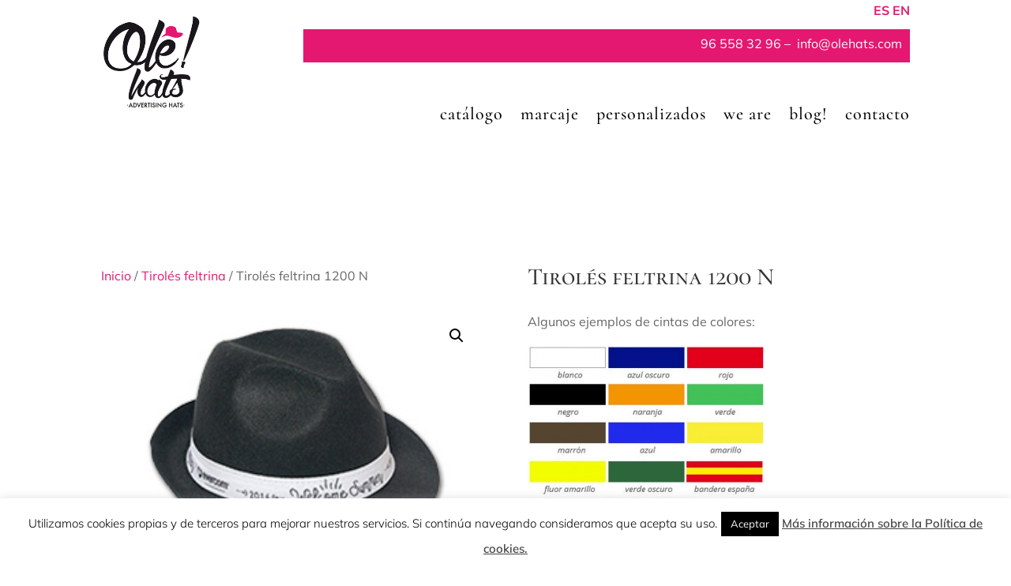

--- FILE ---
content_type: text/plain
request_url: https://www.google-analytics.com/j/collect?v=1&_v=j102&a=431114062&t=pageview&_s=1&dl=https%3A%2F%2Fwww.olehats.com%2Fproducto%2Ftiroles-feltrina-1200-n%2F&ul=en-us%40posix&dt=Tirol%C3%A9s%20feltrina%201200%20N%20%E2%80%A2%20OleHats&sr=1280x720&vp=1280x720&_u=YADAAEABAAAAACAAI~&jid=685746292&gjid=964061200&cid=897766765.1768672312&tid=UA-65280400-1&_gid=28958953.1768672312&_r=1&_slc=1&gtm=45He61f0h2n81N4ZJDDXv830403689za200zd830403689&gcd=13l3l3l3l1l1&dma=0&tag_exp=103116026~103200004~104527907~104528500~104684208~104684211~105391252~115938465~115938468~117041587&z=179248484
body_size: -565
content:
2,cG-NPK2F86W1G